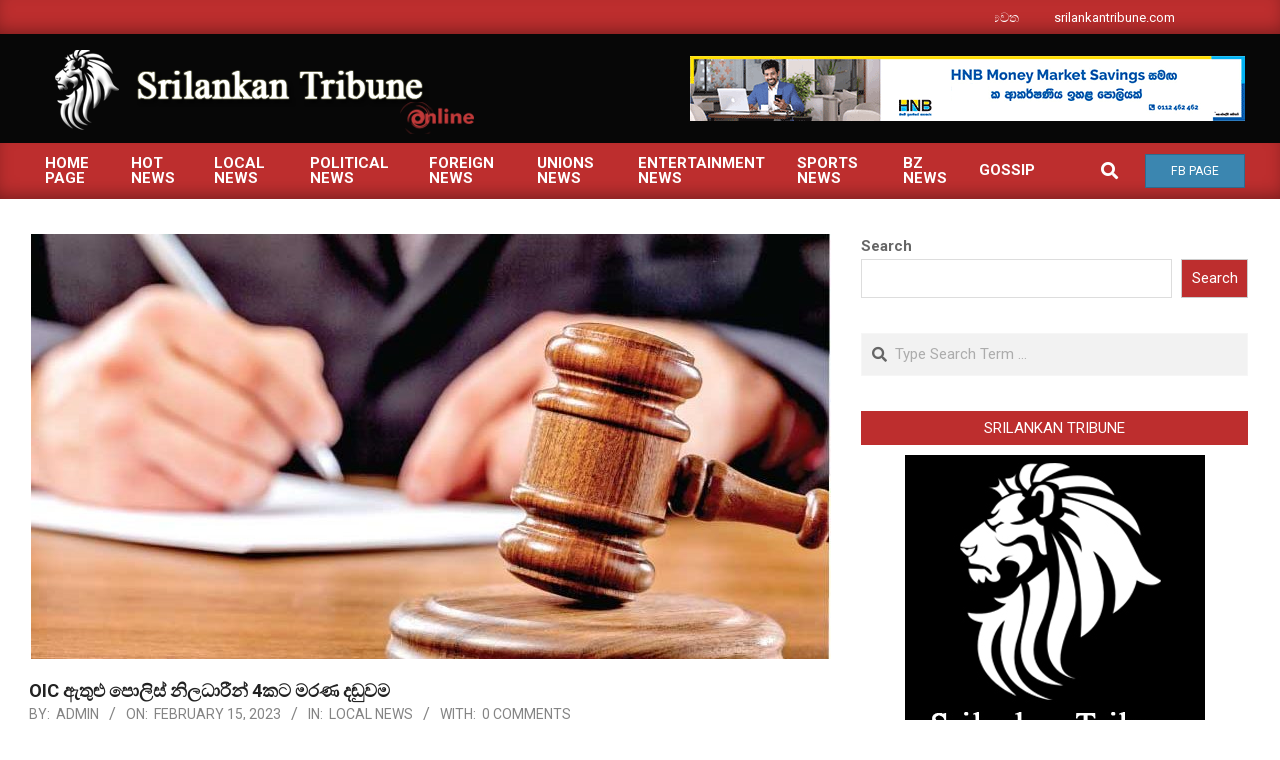

--- FILE ---
content_type: text/html; charset=UTF-8
request_url: https://www.srilankantribune.com/2023/02/15/death-sentence-for-4-police-officers-including-oic/
body_size: 15818
content:
<!DOCTYPE html>
<html lang="en-US" prefix="og: http://ogp.me/ns#">

<head>
<meta charset="UTF-8" />
<title>OIC ඇතුළු පොලිස් නිලධාරීන් 4කට මරණ දඬුවම &#8211; srilankantribune.com</title>
<meta name='robots' content='max-image-preview:large' />
<meta name="viewport" content="width=device-width, initial-scale=1" />
<meta name="generator" content="Magazine News Byte Premium 2.9.25" />
<!-- Tags generated by Easy Social Share Buttons for WordPress v8.5 - https://socialsharingplugin.com. You see this message only because you have debug mode ON -->
<meta property="og:locale" content="en_US" />
<meta property="og:type" content="article" />
<meta property="og:title" content="OIC ඇතුළු පොලිස් නිලධාරීන් 4කට මරණ දඬුවම" />
<meta property="og:description" content="වෙඩිතබා පුද්ගලයෙකු ඝාතනය කිරීමේ සිද්ධියකට වැරදිකරුවන් වූ පොලිස් නිලධාරීන් සිව්දෙනෙකුට අද (15) අධිකරණය විසින් මරණ දඬුවම ලබා දී තිබේ. 2005 වර්ෂයේදී තිස්සමහාරාම ප්‍රදේශයේ වැටලීමක් අතරතුරදී වෙඩි තබා පුද්ගලයෙකු ඝාතනය කිරීමේ චෝදනාවක් සම්බන්ධයෙන් පැවති නඩු විභාගයකින් අනතුරුව එම නිලධාරීන්ට මෙලෙස මරණ දඬුවම නියම කර ඇත. මෙලෙස මරණ දඬුවම නියම කර ඇත්තේ" />
<meta property="og:url" content="https://www.srilankantribune.com/2023/02/15/death-sentence-for-4-police-officers-including-oic/" />
<meta property="og:site_name" content="srilankantribune.com" />
<meta property="article:section" content="Local News" />
<meta property="article:published_time" content="2023-02-15T17:47:41+05:30" />
<meta property="article:modified_time" content="2023-02-15T17:48:06+05:30" />
<meta property="og:updated_time" content="2023-02-15T17:48:06+05:30" />
<meta property="og:image" content="https://www.srilankantribune.com/wp-content/uploads/2023/02/court-1.jpg" />
<meta property="og:image:secure_url" content="https://www.srilankantribune.com/wp-content/uploads/2023/02/court-1.jpg" />
<meta property="og:image:width" content="800" />
<meta property="og:image:height" content="450" />
<link rel='dns-prefetch' href='//fonts.googleapis.com' />
<link rel='dns-prefetch' href='//s.w.org' />
<link rel="alternate" type="application/rss+xml" title="srilankantribune.com &raquo; Feed" href="https://www.srilankantribune.com/feed/" />
<link rel="alternate" type="application/rss+xml" title="srilankantribune.com &raquo; Comments Feed" href="https://www.srilankantribune.com/comments/feed/" />
<link rel="alternate" type="application/rss+xml" title="srilankantribune.com &raquo; OIC ඇතුළු පොලිස් නිලධාරීන් 4කට මරණ දඬුවම Comments Feed" href="https://www.srilankantribune.com/2023/02/15/death-sentence-for-4-police-officers-including-oic/feed/" />
<link rel="pingback" href="https://www.srilankantribune.com/xmlrpc.php" />
<link rel="preload" href="https://www.srilankantribune.com/wp-content/themes/magazine-news-byte-premium/library/fonticons/webfonts/fa-solid-900.woff2" as="font" crossorigin="anonymous">
<link rel="preload" href="https://www.srilankantribune.com/wp-content/themes/magazine-news-byte-premium/library/fonticons/webfonts/fa-regular-400.woff2" as="font" crossorigin="anonymous">
<link rel="preload" href="https://www.srilankantribune.com/wp-content/themes/magazine-news-byte-premium/library/fonticons/webfonts/fa-brands-400.woff2" as="font" crossorigin="anonymous">
<script>
window._wpemojiSettings = {"baseUrl":"https:\/\/s.w.org\/images\/core\/emoji\/14.0.0\/72x72\/","ext":".png","svgUrl":"https:\/\/s.w.org\/images\/core\/emoji\/14.0.0\/svg\/","svgExt":".svg","source":{"concatemoji":"https:\/\/www.srilankantribune.com\/wp-includes\/js\/wp-emoji-release.min.js?ver=6.0.11"}};
/*! This file is auto-generated */
!function(e,a,t){var n,r,o,i=a.createElement("canvas"),p=i.getContext&&i.getContext("2d");function s(e,t){var a=String.fromCharCode,e=(p.clearRect(0,0,i.width,i.height),p.fillText(a.apply(this,e),0,0),i.toDataURL());return p.clearRect(0,0,i.width,i.height),p.fillText(a.apply(this,t),0,0),e===i.toDataURL()}function c(e){var t=a.createElement("script");t.src=e,t.defer=t.type="text/javascript",a.getElementsByTagName("head")[0].appendChild(t)}for(o=Array("flag","emoji"),t.supports={everything:!0,everythingExceptFlag:!0},r=0;r<o.length;r++)t.supports[o[r]]=function(e){if(!p||!p.fillText)return!1;switch(p.textBaseline="top",p.font="600 32px Arial",e){case"flag":return s([127987,65039,8205,9895,65039],[127987,65039,8203,9895,65039])?!1:!s([55356,56826,55356,56819],[55356,56826,8203,55356,56819])&&!s([55356,57332,56128,56423,56128,56418,56128,56421,56128,56430,56128,56423,56128,56447],[55356,57332,8203,56128,56423,8203,56128,56418,8203,56128,56421,8203,56128,56430,8203,56128,56423,8203,56128,56447]);case"emoji":return!s([129777,127995,8205,129778,127999],[129777,127995,8203,129778,127999])}return!1}(o[r]),t.supports.everything=t.supports.everything&&t.supports[o[r]],"flag"!==o[r]&&(t.supports.everythingExceptFlag=t.supports.everythingExceptFlag&&t.supports[o[r]]);t.supports.everythingExceptFlag=t.supports.everythingExceptFlag&&!t.supports.flag,t.DOMReady=!1,t.readyCallback=function(){t.DOMReady=!0},t.supports.everything||(n=function(){t.readyCallback()},a.addEventListener?(a.addEventListener("DOMContentLoaded",n,!1),e.addEventListener("load",n,!1)):(e.attachEvent("onload",n),a.attachEvent("onreadystatechange",function(){"complete"===a.readyState&&t.readyCallback()})),(e=t.source||{}).concatemoji?c(e.concatemoji):e.wpemoji&&e.twemoji&&(c(e.twemoji),c(e.wpemoji)))}(window,document,window._wpemojiSettings);
</script>
<style>
img.wp-smiley,
img.emoji {
	display: inline !important;
	border: none !important;
	box-shadow: none !important;
	height: 1em !important;
	width: 1em !important;
	margin: 0 0.07em !important;
	vertical-align: -0.1em !important;
	background: none !important;
	padding: 0 !important;
}
</style>
	<link rel='stylesheet' id='wp-block-library-css'  href='https://www.srilankantribune.com/wp-includes/css/dist/block-library/style.min.css?ver=6.0.11' media='all' />
<style id='wp-block-library-theme-inline-css'>
.wp-block-audio figcaption{color:#555;font-size:13px;text-align:center}.is-dark-theme .wp-block-audio figcaption{color:hsla(0,0%,100%,.65)}.wp-block-code{border:1px solid #ccc;border-radius:4px;font-family:Menlo,Consolas,monaco,monospace;padding:.8em 1em}.wp-block-embed figcaption{color:#555;font-size:13px;text-align:center}.is-dark-theme .wp-block-embed figcaption{color:hsla(0,0%,100%,.65)}.blocks-gallery-caption{color:#555;font-size:13px;text-align:center}.is-dark-theme .blocks-gallery-caption{color:hsla(0,0%,100%,.65)}.wp-block-image figcaption{color:#555;font-size:13px;text-align:center}.is-dark-theme .wp-block-image figcaption{color:hsla(0,0%,100%,.65)}.wp-block-pullquote{border-top:4px solid;border-bottom:4px solid;margin-bottom:1.75em;color:currentColor}.wp-block-pullquote__citation,.wp-block-pullquote cite,.wp-block-pullquote footer{color:currentColor;text-transform:uppercase;font-size:.8125em;font-style:normal}.wp-block-quote{border-left:.25em solid;margin:0 0 1.75em;padding-left:1em}.wp-block-quote cite,.wp-block-quote footer{color:currentColor;font-size:.8125em;position:relative;font-style:normal}.wp-block-quote.has-text-align-right{border-left:none;border-right:.25em solid;padding-left:0;padding-right:1em}.wp-block-quote.has-text-align-center{border:none;padding-left:0}.wp-block-quote.is-large,.wp-block-quote.is-style-large,.wp-block-quote.is-style-plain{border:none}.wp-block-search .wp-block-search__label{font-weight:700}:where(.wp-block-group.has-background){padding:1.25em 2.375em}.wp-block-separator.has-css-opacity{opacity:.4}.wp-block-separator{border:none;border-bottom:2px solid;margin-left:auto;margin-right:auto}.wp-block-separator.has-alpha-channel-opacity{opacity:1}.wp-block-separator:not(.is-style-wide):not(.is-style-dots){width:100px}.wp-block-separator.has-background:not(.is-style-dots){border-bottom:none;height:1px}.wp-block-separator.has-background:not(.is-style-wide):not(.is-style-dots){height:2px}.wp-block-table thead{border-bottom:3px solid}.wp-block-table tfoot{border-top:3px solid}.wp-block-table td,.wp-block-table th{padding:.5em;border:1px solid;word-break:normal}.wp-block-table figcaption{color:#555;font-size:13px;text-align:center}.is-dark-theme .wp-block-table figcaption{color:hsla(0,0%,100%,.65)}.wp-block-video figcaption{color:#555;font-size:13px;text-align:center}.is-dark-theme .wp-block-video figcaption{color:hsla(0,0%,100%,.65)}.wp-block-template-part.has-background{padding:1.25em 2.375em;margin-top:0;margin-bottom:0}
</style>
<style id='global-styles-inline-css'>
body{--wp--preset--color--black: #000000;--wp--preset--color--cyan-bluish-gray: #abb8c3;--wp--preset--color--white: #ffffff;--wp--preset--color--pale-pink: #f78da7;--wp--preset--color--vivid-red: #cf2e2e;--wp--preset--color--luminous-vivid-orange: #ff6900;--wp--preset--color--luminous-vivid-amber: #fcb900;--wp--preset--color--light-green-cyan: #7bdcb5;--wp--preset--color--vivid-green-cyan: #00d084;--wp--preset--color--pale-cyan-blue: #8ed1fc;--wp--preset--color--vivid-cyan-blue: #0693e3;--wp--preset--color--vivid-purple: #9b51e0;--wp--preset--color--accent: #bd2e2e;--wp--preset--color--accent-font: #ffffff;--wp--preset--gradient--vivid-cyan-blue-to-vivid-purple: linear-gradient(135deg,rgba(6,147,227,1) 0%,rgb(155,81,224) 100%);--wp--preset--gradient--light-green-cyan-to-vivid-green-cyan: linear-gradient(135deg,rgb(122,220,180) 0%,rgb(0,208,130) 100%);--wp--preset--gradient--luminous-vivid-amber-to-luminous-vivid-orange: linear-gradient(135deg,rgba(252,185,0,1) 0%,rgba(255,105,0,1) 100%);--wp--preset--gradient--luminous-vivid-orange-to-vivid-red: linear-gradient(135deg,rgba(255,105,0,1) 0%,rgb(207,46,46) 100%);--wp--preset--gradient--very-light-gray-to-cyan-bluish-gray: linear-gradient(135deg,rgb(238,238,238) 0%,rgb(169,184,195) 100%);--wp--preset--gradient--cool-to-warm-spectrum: linear-gradient(135deg,rgb(74,234,220) 0%,rgb(151,120,209) 20%,rgb(207,42,186) 40%,rgb(238,44,130) 60%,rgb(251,105,98) 80%,rgb(254,248,76) 100%);--wp--preset--gradient--blush-light-purple: linear-gradient(135deg,rgb(255,206,236) 0%,rgb(152,150,240) 100%);--wp--preset--gradient--blush-bordeaux: linear-gradient(135deg,rgb(254,205,165) 0%,rgb(254,45,45) 50%,rgb(107,0,62) 100%);--wp--preset--gradient--luminous-dusk: linear-gradient(135deg,rgb(255,203,112) 0%,rgb(199,81,192) 50%,rgb(65,88,208) 100%);--wp--preset--gradient--pale-ocean: linear-gradient(135deg,rgb(255,245,203) 0%,rgb(182,227,212) 50%,rgb(51,167,181) 100%);--wp--preset--gradient--electric-grass: linear-gradient(135deg,rgb(202,248,128) 0%,rgb(113,206,126) 100%);--wp--preset--gradient--midnight: linear-gradient(135deg,rgb(2,3,129) 0%,rgb(40,116,252) 100%);--wp--preset--duotone--dark-grayscale: url('#wp-duotone-dark-grayscale');--wp--preset--duotone--grayscale: url('#wp-duotone-grayscale');--wp--preset--duotone--purple-yellow: url('#wp-duotone-purple-yellow');--wp--preset--duotone--blue-red: url('#wp-duotone-blue-red');--wp--preset--duotone--midnight: url('#wp-duotone-midnight');--wp--preset--duotone--magenta-yellow: url('#wp-duotone-magenta-yellow');--wp--preset--duotone--purple-green: url('#wp-duotone-purple-green');--wp--preset--duotone--blue-orange: url('#wp-duotone-blue-orange');--wp--preset--font-size--small: 13px;--wp--preset--font-size--medium: 20px;--wp--preset--font-size--large: 36px;--wp--preset--font-size--x-large: 42px;}.has-black-color{color: var(--wp--preset--color--black) !important;}.has-cyan-bluish-gray-color{color: var(--wp--preset--color--cyan-bluish-gray) !important;}.has-white-color{color: var(--wp--preset--color--white) !important;}.has-pale-pink-color{color: var(--wp--preset--color--pale-pink) !important;}.has-vivid-red-color{color: var(--wp--preset--color--vivid-red) !important;}.has-luminous-vivid-orange-color{color: var(--wp--preset--color--luminous-vivid-orange) !important;}.has-luminous-vivid-amber-color{color: var(--wp--preset--color--luminous-vivid-amber) !important;}.has-light-green-cyan-color{color: var(--wp--preset--color--light-green-cyan) !important;}.has-vivid-green-cyan-color{color: var(--wp--preset--color--vivid-green-cyan) !important;}.has-pale-cyan-blue-color{color: var(--wp--preset--color--pale-cyan-blue) !important;}.has-vivid-cyan-blue-color{color: var(--wp--preset--color--vivid-cyan-blue) !important;}.has-vivid-purple-color{color: var(--wp--preset--color--vivid-purple) !important;}.has-black-background-color{background-color: var(--wp--preset--color--black) !important;}.has-cyan-bluish-gray-background-color{background-color: var(--wp--preset--color--cyan-bluish-gray) !important;}.has-white-background-color{background-color: var(--wp--preset--color--white) !important;}.has-pale-pink-background-color{background-color: var(--wp--preset--color--pale-pink) !important;}.has-vivid-red-background-color{background-color: var(--wp--preset--color--vivid-red) !important;}.has-luminous-vivid-orange-background-color{background-color: var(--wp--preset--color--luminous-vivid-orange) !important;}.has-luminous-vivid-amber-background-color{background-color: var(--wp--preset--color--luminous-vivid-amber) !important;}.has-light-green-cyan-background-color{background-color: var(--wp--preset--color--light-green-cyan) !important;}.has-vivid-green-cyan-background-color{background-color: var(--wp--preset--color--vivid-green-cyan) !important;}.has-pale-cyan-blue-background-color{background-color: var(--wp--preset--color--pale-cyan-blue) !important;}.has-vivid-cyan-blue-background-color{background-color: var(--wp--preset--color--vivid-cyan-blue) !important;}.has-vivid-purple-background-color{background-color: var(--wp--preset--color--vivid-purple) !important;}.has-black-border-color{border-color: var(--wp--preset--color--black) !important;}.has-cyan-bluish-gray-border-color{border-color: var(--wp--preset--color--cyan-bluish-gray) !important;}.has-white-border-color{border-color: var(--wp--preset--color--white) !important;}.has-pale-pink-border-color{border-color: var(--wp--preset--color--pale-pink) !important;}.has-vivid-red-border-color{border-color: var(--wp--preset--color--vivid-red) !important;}.has-luminous-vivid-orange-border-color{border-color: var(--wp--preset--color--luminous-vivid-orange) !important;}.has-luminous-vivid-amber-border-color{border-color: var(--wp--preset--color--luminous-vivid-amber) !important;}.has-light-green-cyan-border-color{border-color: var(--wp--preset--color--light-green-cyan) !important;}.has-vivid-green-cyan-border-color{border-color: var(--wp--preset--color--vivid-green-cyan) !important;}.has-pale-cyan-blue-border-color{border-color: var(--wp--preset--color--pale-cyan-blue) !important;}.has-vivid-cyan-blue-border-color{border-color: var(--wp--preset--color--vivid-cyan-blue) !important;}.has-vivid-purple-border-color{border-color: var(--wp--preset--color--vivid-purple) !important;}.has-vivid-cyan-blue-to-vivid-purple-gradient-background{background: var(--wp--preset--gradient--vivid-cyan-blue-to-vivid-purple) !important;}.has-light-green-cyan-to-vivid-green-cyan-gradient-background{background: var(--wp--preset--gradient--light-green-cyan-to-vivid-green-cyan) !important;}.has-luminous-vivid-amber-to-luminous-vivid-orange-gradient-background{background: var(--wp--preset--gradient--luminous-vivid-amber-to-luminous-vivid-orange) !important;}.has-luminous-vivid-orange-to-vivid-red-gradient-background{background: var(--wp--preset--gradient--luminous-vivid-orange-to-vivid-red) !important;}.has-very-light-gray-to-cyan-bluish-gray-gradient-background{background: var(--wp--preset--gradient--very-light-gray-to-cyan-bluish-gray) !important;}.has-cool-to-warm-spectrum-gradient-background{background: var(--wp--preset--gradient--cool-to-warm-spectrum) !important;}.has-blush-light-purple-gradient-background{background: var(--wp--preset--gradient--blush-light-purple) !important;}.has-blush-bordeaux-gradient-background{background: var(--wp--preset--gradient--blush-bordeaux) !important;}.has-luminous-dusk-gradient-background{background: var(--wp--preset--gradient--luminous-dusk) !important;}.has-pale-ocean-gradient-background{background: var(--wp--preset--gradient--pale-ocean) !important;}.has-electric-grass-gradient-background{background: var(--wp--preset--gradient--electric-grass) !important;}.has-midnight-gradient-background{background: var(--wp--preset--gradient--midnight) !important;}.has-small-font-size{font-size: var(--wp--preset--font-size--small) !important;}.has-medium-font-size{font-size: var(--wp--preset--font-size--medium) !important;}.has-large-font-size{font-size: var(--wp--preset--font-size--large) !important;}.has-x-large-font-size{font-size: var(--wp--preset--font-size--x-large) !important;}
</style>
<link rel='stylesheet' id='lightSlider-css'  href='https://www.srilankantribune.com/wp-content/plugins/hootkit/assets/lightSlider.min.css?ver=1.1.2' media='' />
<link rel='stylesheet' id='font-awesome-css'  href='https://www.srilankantribune.com/wp-content/themes/magazine-news-byte-premium/library/fonticons/font-awesome.css?ver=5.15.4' media='all' />
<link rel='stylesheet' id='magnb-googlefont-css'  href='//fonts.googleapis.com/css2?family=Lora:ital,wght@0,300;0,400;0,500;0,600;0,700;0,800;1,400;1,700&#038;family=Roboto:ital,wght@0,300;0,400;0,500;0,600;0,700;0,800;1,400;1,700' media='all' />
<link rel='stylesheet' id='lightGallery-css'  href='https://www.srilankantribune.com/wp-content/themes/magazine-news-byte-premium/premium/css/lightGallery.css?ver=1.1.4' media='all' />
<link rel='stylesheet' id='subscribe-forms-css-css'  href='https://www.srilankantribune.com/wp-content/plugins/easy-social-share-buttons3/assets/modules/subscribe-forms.min.css?ver=8.5' media='all' />
<link rel='stylesheet' id='easy-social-share-buttons-css'  href='https://www.srilankantribune.com/wp-content/plugins/easy-social-share-buttons3/assets/css/easy-social-share-buttons.min.css?ver=8.5' media='all' />
<link rel='stylesheet' id='hoot-style-css'  href='https://www.srilankantribune.com/wp-content/themes/magazine-news-byte-premium/style.css?ver=2.9.25' media='all' />
<link rel='stylesheet' id='magnb-hootkit-css'  href='https://www.srilankantribune.com/wp-content/themes/magazine-news-byte-premium/hootkit/hootkit.css?ver=2.9.25' media='all' />
<link rel='stylesheet' id='hoot-wpblocks-css'  href='https://www.srilankantribune.com/wp-content/themes/magazine-news-byte-premium/include/blocks/wpblocks.css?ver=2.9.25' media='all' />
<style id='hoot-wpblocks-inline-css'>
.hgrid {  max-width: 1440px; }  a {  color: #bd2e2e; }  a:hover {  color: #8e2222; }  .accent-typo {  background: #bd2e2e;  color: #ffffff; }  .invert-typo {  color: #ffffff;  background: #666666; }  .enforce-typo {  background: #ffffff;  color: #666666; }  body.wordpress input[type="submit"], body.wordpress #submit, body.wordpress .button {  border-color: #bd2e2e;  background: #bd2e2e;  color: #ffffff; }  body.wordpress input[type="submit"]:hover, body.wordpress #submit:hover, body.wordpress .button:hover, body.wordpress input[type="submit"]:focus, body.wordpress #submit:focus, body.wordpress .button:focus {  color: #bd2e2e;  background: #ffffff; }  #main.main,#header-supplementary {  background: #ffffff; }  #topbar {  background: #bd2e2e;  color: #ffffff; }  #topbar.js-search .searchform.expand .searchtext {  background: #bd2e2e; }  #topbar.js-search .searchform.expand .searchtext,#topbar .js-search-placeholder {  color: #ffffff; }  #site-logo.logo-border {  border-color: #bd2e2e; }  .header-aside-search.js-search .searchform i.fa-search {  color: #bd2e2e; }  .site-logo-with-icon #site-title i {  font-size: 50px; }  .site-logo-mixed-image img {  max-width: 200px; }  .site-title-line em {  color: #bd2e2e; }  .site-title-line mark {  background: #bd2e2e;  color: #ffffff; }  .menu-items li.current-menu-item:not(.nohighlight), .menu-items li.current-menu-ancestor, .menu-items li:hover {  background: #ffffff; }  .menu-items li.current-menu-item:not(.nohighlight) > a, .menu-items li.current-menu-ancestor > a, .menu-items li:hover > a {  color: #bd2e2e; }  .more-link, .more-link a {  color: #bd2e2e; }  .more-link:hover, .more-link:hover a {  color: #8e2222; }  .frontpage-area_h *, .frontpage-area_h .more-link, .frontpage-area_h .more-link a {  color: #ffffff; }  .sidebar .widget-title,.sub-footer .widget-title, .footer .widget-title {  background: #bd2e2e;  color: #ffffff; }  .main-content-grid,.widget,.frontpage-area {  margin-top: 35px; }  .widget,.frontpage-area {  margin-bottom: 35px; }  .frontpage-area.module-bg-highlight, .frontpage-area.module-bg-color, .frontpage-area.module-bg-image {  padding: 35px 0; }  .footer .widget {  margin: 20px 0; }  .js-search .searchform.expand .searchtext {  background: #ffffff; }  #infinite-handle span,.lrm-form a.button, .lrm-form button, .lrm-form button[type=submit], .lrm-form #buddypress input[type=submit], .lrm-form input[type=submit],.widget_newsletterwidget input.tnp-submit[type=submit], .widget_newsletterwidgetminimal input.tnp-submit[type=submit],.widget_breadcrumb_navxt .breadcrumbs > .hoot-bcn-pretext {  background: #bd2e2e;  color: #ffffff; }  .woocommerce nav.woocommerce-pagination ul li a:focus, .woocommerce nav.woocommerce-pagination ul li a:hover {  color: #8e2222; }  .woocommerce div.product .woocommerce-tabs ul.tabs li:hover,.woocommerce div.product .woocommerce-tabs ul.tabs li.active {  background: #bd2e2e; }  .woocommerce div.product .woocommerce-tabs ul.tabs li:hover a, .woocommerce div.product .woocommerce-tabs ul.tabs li:hover a:hover,.woocommerce div.product .woocommerce-tabs ul.tabs li.active a {  color: #ffffff; }  .woocommerce #respond input#submit.alt, .woocommerce a.button.alt, .woocommerce button.button.alt, .woocommerce input.button.alt {  border-color: #bd2e2e;  background: #bd2e2e;  color: #ffffff; }  .woocommerce #respond input#submit.alt:hover, .woocommerce a.button.alt:hover, .woocommerce button.button.alt:hover, .woocommerce input.button.alt:hover {  background: #ffffff;  color: #bd2e2e; }  .widget_newsletterwidget input.tnp-submit[type=submit]:hover, .widget_newsletterwidgetminimal input.tnp-submit[type=submit]:hover {  background: #8e2222;  color: #ffffff; }  .widget_breadcrumb_navxt .breadcrumbs > .hoot-bcn-pretext:after {  border-left-color: #bd2e2e; }  body {  color: #666666;  font-size: 15px;  font-family: "Roboto", sans-serif;  background-color: #ffffff; }  h1, h2, h3, h4, h5, h6, .title {  color: #222222;  font-size: 20px;  font-family: "Roboto", sans-serif;  font-weight: bold;  font-style: normal;  text-transform: none; }  h1 {  color: #222222;  font-size: 28px;  font-weight: bold;  font-style: normal;  text-transform: none; }  h2 {  color: #222222;  font-size: 24px;  font-weight: bold;  font-style: normal;  text-transform: none; }  h4 {  color: #222222;  font-size: 18px;  font-weight: bold;  font-style: normal;  text-transform: none; }  h5 {  color: #222222;  font-size: 17px;  font-weight: bold;  font-style: normal;  text-transform: none; }  h6 {  color: #222222;  font-size: 16px;  font-weight: bold;  font-style: normal;  text-transform: none; }  .titlefont {  font-family: "Roboto", sans-serif; }  blockquote {  color: #9f9f9f;  font-size: 16px; }  .enforce-body-font {  font-family: "Roboto", sans-serif; }  #header,#header-primary .js-search .searchform.expand .searchtext {  background-color: #070707; }  #header-primary .js-search .searchform.expand .searchtext,#header-primary .js-search-placeholder {  color: #ffffff; }  #site-title,#site-logo.accent-typo #site-title {  color: #000000;  font-size: 35px;  font-family: "Lora", serif;  text-transform: uppercase;  font-weight: bold;  font-style: normal; }  #site-description,#site-logo.accent-typo #site-description {  opacity: 1;  color: #444444;  font-size: 14px;  font-family: "Roboto", sans-serif;  text-transform: uppercase;  font-style: normal;  font-weight: normal; }  .site-title-body-font {  font-family: "Roboto", sans-serif; }  .site-title-heading-font {  font-family: "Roboto", sans-serif; }  #header-aside.header-aside-menu,#header-supplementary {  background: #bd2e2e; }  #header-supplementary,#header-aside.header-aside-menu {  background: #bd2e2e;  color: #ffffff; }  #header-supplementary h1, #header-supplementary h2, #header-supplementary h3, #header-supplementary h4, #header-supplementary h5, #header-supplementary h6, #header-supplementary .title,#header-aside.header-aside-menu h1, #header-aside.header-aside-menu h2, #header-aside.header-aside-menu h3, #header-aside.header-aside-menu h4, #header-aside.header-aside-menu h5, #header-aside.header-aside-menu h6, #header-aside.header-aside-menu .title {  color: inherit;  margin: 0px; }  #header-supplementary .js-search .searchform.expand .searchtext,#header-aside.header-aside-menu .js-search .searchform.expand .searchtext {  background: #bd2e2e; }  #header-supplementary .js-search .searchform.expand .searchtext, #header-supplementary .js-search .searchform.expand .js-search-placeholder, .header-supplementary a, .header-supplementary a:hover,#header-aside.header-aside-menu .js-search .searchform.expand .searchtext, #header-aside.header-aside-menu .js-search .searchform.expand .js-search-placeholder, .header-aside-menu a, .header-aside-menu a:hover {  color: inherit; }  .menu-side-box.js-search .searchform.expand .searchtext {  background: #bd2e2e; }  .menu-side-box.js-search .searchform.expand .searchtext,.menu-side-box .js-search-placeholder {  color: #ffffff; }  .menu-items > li > a,.menu-toggle,.menu-side-box {  color: #ffffff;  font-size: 15px;  font-family: "Roboto", sans-serif;  text-transform: uppercase;  font-weight: bold;  font-style: normal; }  .site-header .hoot-megamenu-icon {  color: #ffffff; }  .menu-items ul a,.mobilemenu-fixed .menu-toggle,.mobilemenu-fixed .menu-toggle:hover {  color: #000000;  font-size: 14px;  font-style: normal;  text-transform: none;  font-weight: normal; }  .menu-items ul {  background: #ffffff; }  #below-header {  color: #ffffff;  background: #2a2a2a; }  #below-header.js-search .searchform.expand .searchtext {  background: #2a2a2a; }  .main > .loop-meta-wrap.pageheader-bg-stretch, .main > .loop-meta-wrap.pageheader-bg-both,.content .loop-meta-wrap.pageheader-bg-incontent, .content .loop-meta-wrap.pageheader-bg-both {  background: #f5f5f5; }  .loop-title {  color: #222222;  font-size: 20px;  font-family: "Roboto", sans-serif;  font-weight: bold;  font-style: normal;  text-transform: none; }  .content .loop-title {  color: #222222;  font-size: 18px;  font-weight: bold;  font-style: normal;  text-transform: none; }  .entry-the-content {  font-size: 15px;  line-height: inherit; }  #comments-number {  color: #9f9f9f; }  .comment-by-author,.comment-meta-block, .comment-edit-link {  color: #9f9f9f; }  .entry-grid-content .entry-title {  color: #222222;  font-size: 18px;  font-weight: bold;  font-style: normal;  text-transform: none; }  .archive-big .entry-grid-content .entry-title,.mixedunit-big .entry-grid-content .entry-title {  font-size: 24px; }  .archive-mosaic .entry-title {  color: #222222;  font-size: 17px;  font-weight: bold;  font-style: normal;  text-transform: none; }  .main-content-grid .sidebar {  color: #666666;  font-size: 15px;  font-style: normal;  text-transform: none;  font-weight: normal; }  .main-content-grid .sidebar .widget-title {  font-size: 15px;  font-family: "Roboto", sans-serif;  text-transform: uppercase;  font-style: normal;  font-weight: normal; }  .js-search .searchform.expand .searchtext,.js-search-placeholder {  color: #666666; }  .woocommerce-tabs h1, .woocommerce-tabs h2, .woocommerce-tabs h3, .woocommerce-tabs h4, .woocommerce-tabs h5, .woocommerce-tabs h6,.single-product .upsells.products > h2, .single-product .related.products > h2, .singular-page.woocommerce-cart .cross-sells > h2, .singular-page.woocommerce-cart .cart_totals > h2 {  color: #222222;  font-size: 18px;  font-weight: bold;  font-style: normal;  text-transform: none; }  .sub-footer,.footer {  background-color: #2a2a2a;  color: #ffffff;  font-size: 15px;  font-style: normal;  text-transform: none;  font-weight: normal; }  .sub-footer .widget-title, .footer .widget-title {  font-size: 15px;  font-family: "Roboto", sans-serif;  text-transform: uppercase;  font-style: normal;  font-weight: normal; }  .post-footer {  background: #2a2a2a;  color: #bfbfbf; }  .flycart-toggle, .flycart-panel {  background: #ffffff;  color: #666666; }  .lSSlideOuter ul.lSPager.lSpg > li:hover a, .lSSlideOuter ul.lSPager.lSpg > li.active a {  background-color: #bd2e2e; }  .lSSlideOuter ul.lSPager.lSpg > li a {  border-color: #bd2e2e; }  .widget .viewall a {  background: #ffffff; }  .widget .viewall a:hover {  background: #ffffff;  color: #bd2e2e; }  .widget .view-all a:hover {  color: #bd2e2e; }  .sidebar .view-all-top.view-all-withtitle a, .sub-footer .view-all-top.view-all-withtitle a, .footer .view-all-top.view-all-withtitle a, .sidebar .view-all-top.view-all-withtitle a:hover, .sub-footer .view-all-top.view-all-withtitle a:hover, .footer .view-all-top.view-all-withtitle a:hover {  color: #ffffff; }  .bottomborder-line:after,.bottomborder-shadow:after {  margin-top: 35px; }  .topborder-line:before,.topborder-shadow:before {  margin-bottom: 35px; }  .cta-subtitle {  color: #bd2e2e; }  .content-block-icon i {  color: #bd2e2e; }  .icon-style-circle,.icon-style-square {  border-color: #bd2e2e; }  .content-block-style3 .content-block-icon {  background: #ffffff; }  .hootkitslide-caption h1, .hootkitslide-caption h2, .hootkitslide-caption h3, .hootkitslide-caption h4, .hootkitslide-caption h5, .hootkitslide-caption h6 {  font-size: 20px; }  .hootkitcarousel-content h1, .hootkitcarousel-content h2, .hootkitcarousel-content h3, .hootkitcarousel-content h4, .hootkitcarousel-content h5, .hootkitcarousel-content h6 {  font-size: 17px; }  .widget .view-all a,.widget .viewall a {  color: #9f9f9f; }  .content-block-title,.hk-listunit-title,.verticalcarousel-title {  color: #222222;  font-size: 17px;  font-weight: bold;  font-style: normal;  text-transform: none; }  .vcard-content h4, .vcard-content h1, .vcard-content h2, .vcard-content h3, .vcard-content h5, .vcard-content h6 {  font-size: 16px; }  .number-block-content h4, .number-block-content h1, .number-block-content h2, .number-block-content h3, .number-block-content h5, .number-block-content h6 {  font-size: 16px; }  .notice-widget.preset-accent {  background: #bd2e2e;  color: #ffffff; }  .wordpress .button-widget.preset-accent {  border-color: #bd2e2e;  background: #bd2e2e;  color: #ffffff; }  .wordpress .button-widget.preset-accent:hover {  background: #ffffff;  color: #bd2e2e; }  .current-tabhead {  border-bottom-color: #ffffff; }  :root .has-accent-color,.is-style-outline>.wp-block-button__link:not(.has-text-color), .wp-block-button__link.is-style-outline:not(.has-text-color) {  color: #bd2e2e; }  :root .has-accent-background-color,.wp-block-button__link,.wp-block-button__link:hover,.wp-block-search__button,.wp-block-search__button:hover, .wp-block-file__button,.wp-block-file__button:hover {  background: #bd2e2e; }  :root .has-accent-font-color,.wp-block-button__link,.wp-block-button__link:hover,.wp-block-search__button,.wp-block-search__button:hover, .wp-block-file__button,.wp-block-file__button:hover {  color: #ffffff; }  :root .has-accent-font-background-color {  background: #ffffff; }  @media only screen and (max-width: 969px){ .sidebar {  margin-top: 35px; }  .frontpage-widgetarea > div.hgrid > [class*="hgrid-span-"] {  margin-bottom: 35px; }  .menu-items > li > a {  color: #000000;  font-size: 14px;  font-style: normal;  text-transform: none;  font-weight: normal; }  .mobilemenu-fixed .menu-toggle, .mobilemenu-fixed .menu-items,.menu-items {  background: #ffffff; }  } @media only screen and (min-width: 970px){ .site-boxed #header.stuck {  width: 1440px; }  .slider-style2 .lSAction > a {  border-color: #bd2e2e;  background: #bd2e2e;  color: #ffffff; }  .slider-style2 .lSAction > a:hover {  background: #ffffff;  color: #bd2e2e; }  }
</style>
<script src='https://www.srilankantribune.com/wp-includes/js/jquery/jquery.min.js?ver=3.6.0' id='jquery-core-js'></script>
<script src='https://www.srilankantribune.com/wp-includes/js/jquery/jquery-migrate.min.js?ver=3.3.2' id='jquery-migrate-js'></script>
<link rel="https://api.w.org/" href="https://www.srilankantribune.com/wp-json/" /><link rel="alternate" type="application/json" href="https://www.srilankantribune.com/wp-json/wp/v2/posts/19397" /><link rel="EditURI" type="application/rsd+xml" title="RSD" href="https://www.srilankantribune.com/xmlrpc.php?rsd" />
<link rel="wlwmanifest" type="application/wlwmanifest+xml" href="https://www.srilankantribune.com/wp-includes/wlwmanifest.xml" /> 
<meta name="generator" content="WordPress 6.0.11" />
<link rel="canonical" href="https://www.srilankantribune.com/2023/02/15/death-sentence-for-4-police-officers-including-oic/" />
<link rel='shortlink' href='https://www.srilankantribune.com/?p=19397' />
<link rel="alternate" type="application/json+oembed" href="https://www.srilankantribune.com/wp-json/oembed/1.0/embed?url=https%3A%2F%2Fwww.srilankantribune.com%2F2023%2F02%2F15%2Fdeath-sentence-for-4-police-officers-including-oic%2F" />
<link rel="alternate" type="text/xml+oembed" href="https://www.srilankantribune.com/wp-json/oembed/1.0/embed?url=https%3A%2F%2Fwww.srilankantribune.com%2F2023%2F02%2F15%2Fdeath-sentence-for-4-police-officers-including-oic%2F&#038;format=xml" />
<link rel="icon" href="https://www.srilankantribune.com/wp-content/uploads/2022/06/cropped-footer-Logo-32x32.jpg" sizes="32x32" />
<link rel="icon" href="https://www.srilankantribune.com/wp-content/uploads/2022/06/cropped-footer-Logo-192x192.jpg" sizes="192x192" />
<link rel="apple-touch-icon" href="https://www.srilankantribune.com/wp-content/uploads/2022/06/cropped-footer-Logo-180x180.jpg" />
<meta name="msapplication-TileImage" content="https://www.srilankantribune.com/wp-content/uploads/2022/06/cropped-footer-Logo-270x270.jpg" />
</head>

<body data-rsssl=1 class="post-template-default single single-post postid-19397 single-format-standard wp-custom-logo newsbyte wordpress ltr en en-us parent-theme multisite blog-1 logged-out singular singular-post singular-post-19397 essb-85" dir="ltr" itemscope="itemscope" itemtype="https://schema.org/Blog">

	<svg xmlns="http://www.w3.org/2000/svg" viewBox="0 0 0 0" width="0" height="0" focusable="false" role="none" style="visibility: hidden; position: absolute; left: -9999px; overflow: hidden;" ><defs><filter id="wp-duotone-dark-grayscale"><feColorMatrix color-interpolation-filters="sRGB" type="matrix" values=" .299 .587 .114 0 0 .299 .587 .114 0 0 .299 .587 .114 0 0 .299 .587 .114 0 0 " /><feComponentTransfer color-interpolation-filters="sRGB" ><feFuncR type="table" tableValues="0 0.49803921568627" /><feFuncG type="table" tableValues="0 0.49803921568627" /><feFuncB type="table" tableValues="0 0.49803921568627" /><feFuncA type="table" tableValues="1 1" /></feComponentTransfer><feComposite in2="SourceGraphic" operator="in" /></filter></defs></svg><svg xmlns="http://www.w3.org/2000/svg" viewBox="0 0 0 0" width="0" height="0" focusable="false" role="none" style="visibility: hidden; position: absolute; left: -9999px; overflow: hidden;" ><defs><filter id="wp-duotone-grayscale"><feColorMatrix color-interpolation-filters="sRGB" type="matrix" values=" .299 .587 .114 0 0 .299 .587 .114 0 0 .299 .587 .114 0 0 .299 .587 .114 0 0 " /><feComponentTransfer color-interpolation-filters="sRGB" ><feFuncR type="table" tableValues="0 1" /><feFuncG type="table" tableValues="0 1" /><feFuncB type="table" tableValues="0 1" /><feFuncA type="table" tableValues="1 1" /></feComponentTransfer><feComposite in2="SourceGraphic" operator="in" /></filter></defs></svg><svg xmlns="http://www.w3.org/2000/svg" viewBox="0 0 0 0" width="0" height="0" focusable="false" role="none" style="visibility: hidden; position: absolute; left: -9999px; overflow: hidden;" ><defs><filter id="wp-duotone-purple-yellow"><feColorMatrix color-interpolation-filters="sRGB" type="matrix" values=" .299 .587 .114 0 0 .299 .587 .114 0 0 .299 .587 .114 0 0 .299 .587 .114 0 0 " /><feComponentTransfer color-interpolation-filters="sRGB" ><feFuncR type="table" tableValues="0.54901960784314 0.98823529411765" /><feFuncG type="table" tableValues="0 1" /><feFuncB type="table" tableValues="0.71764705882353 0.25490196078431" /><feFuncA type="table" tableValues="1 1" /></feComponentTransfer><feComposite in2="SourceGraphic" operator="in" /></filter></defs></svg><svg xmlns="http://www.w3.org/2000/svg" viewBox="0 0 0 0" width="0" height="0" focusable="false" role="none" style="visibility: hidden; position: absolute; left: -9999px; overflow: hidden;" ><defs><filter id="wp-duotone-blue-red"><feColorMatrix color-interpolation-filters="sRGB" type="matrix" values=" .299 .587 .114 0 0 .299 .587 .114 0 0 .299 .587 .114 0 0 .299 .587 .114 0 0 " /><feComponentTransfer color-interpolation-filters="sRGB" ><feFuncR type="table" tableValues="0 1" /><feFuncG type="table" tableValues="0 0.27843137254902" /><feFuncB type="table" tableValues="0.5921568627451 0.27843137254902" /><feFuncA type="table" tableValues="1 1" /></feComponentTransfer><feComposite in2="SourceGraphic" operator="in" /></filter></defs></svg><svg xmlns="http://www.w3.org/2000/svg" viewBox="0 0 0 0" width="0" height="0" focusable="false" role="none" style="visibility: hidden; position: absolute; left: -9999px; overflow: hidden;" ><defs><filter id="wp-duotone-midnight"><feColorMatrix color-interpolation-filters="sRGB" type="matrix" values=" .299 .587 .114 0 0 .299 .587 .114 0 0 .299 .587 .114 0 0 .299 .587 .114 0 0 " /><feComponentTransfer color-interpolation-filters="sRGB" ><feFuncR type="table" tableValues="0 0" /><feFuncG type="table" tableValues="0 0.64705882352941" /><feFuncB type="table" tableValues="0 1" /><feFuncA type="table" tableValues="1 1" /></feComponentTransfer><feComposite in2="SourceGraphic" operator="in" /></filter></defs></svg><svg xmlns="http://www.w3.org/2000/svg" viewBox="0 0 0 0" width="0" height="0" focusable="false" role="none" style="visibility: hidden; position: absolute; left: -9999px; overflow: hidden;" ><defs><filter id="wp-duotone-magenta-yellow"><feColorMatrix color-interpolation-filters="sRGB" type="matrix" values=" .299 .587 .114 0 0 .299 .587 .114 0 0 .299 .587 .114 0 0 .299 .587 .114 0 0 " /><feComponentTransfer color-interpolation-filters="sRGB" ><feFuncR type="table" tableValues="0.78039215686275 1" /><feFuncG type="table" tableValues="0 0.94901960784314" /><feFuncB type="table" tableValues="0.35294117647059 0.47058823529412" /><feFuncA type="table" tableValues="1 1" /></feComponentTransfer><feComposite in2="SourceGraphic" operator="in" /></filter></defs></svg><svg xmlns="http://www.w3.org/2000/svg" viewBox="0 0 0 0" width="0" height="0" focusable="false" role="none" style="visibility: hidden; position: absolute; left: -9999px; overflow: hidden;" ><defs><filter id="wp-duotone-purple-green"><feColorMatrix color-interpolation-filters="sRGB" type="matrix" values=" .299 .587 .114 0 0 .299 .587 .114 0 0 .299 .587 .114 0 0 .299 .587 .114 0 0 " /><feComponentTransfer color-interpolation-filters="sRGB" ><feFuncR type="table" tableValues="0.65098039215686 0.40392156862745" /><feFuncG type="table" tableValues="0 1" /><feFuncB type="table" tableValues="0.44705882352941 0.4" /><feFuncA type="table" tableValues="1 1" /></feComponentTransfer><feComposite in2="SourceGraphic" operator="in" /></filter></defs></svg><svg xmlns="http://www.w3.org/2000/svg" viewBox="0 0 0 0" width="0" height="0" focusable="false" role="none" style="visibility: hidden; position: absolute; left: -9999px; overflow: hidden;" ><defs><filter id="wp-duotone-blue-orange"><feColorMatrix color-interpolation-filters="sRGB" type="matrix" values=" .299 .587 .114 0 0 .299 .587 .114 0 0 .299 .587 .114 0 0 .299 .587 .114 0 0 " /><feComponentTransfer color-interpolation-filters="sRGB" ><feFuncR type="table" tableValues="0.098039215686275 1" /><feFuncG type="table" tableValues="0 0.66274509803922" /><feFuncB type="table" tableValues="0.84705882352941 0.41960784313725" /><feFuncA type="table" tableValues="1 1" /></feComponentTransfer><feComposite in2="SourceGraphic" operator="in" /></filter></defs></svg>
	<a href="#main" class="screen-reader-text">Skip to content</a>

		<div id="topbar" class=" topbar inline-nav js-search social-icons-invert hgrid-stretch">
		<div class="hgrid">
			<div class="hgrid-span-12">

				<div class="topbar-inner table topbar-parts">
																	<div id="topbar-left" class="table-cell-mid topbar-part">
													</div>
					
																	<div id="topbar-right" class="table-cell-mid topbar-part">
							<section id="hootkit-ticker-1" class="widget widget_hootkit-ticker">
<div class="ticker-widget ticker-usercontent ticker-simple ticker-userstyle ticker-style1" >	<div class="ticker-msg-box"  style="width:250px;" data-speed='0.05'>
		<div class="ticker-msgs">
			<div class="ticker-msg"><div class="ticker-msg-inner">සියළු පුවත් එසැනින් ඔබ වෙත </div></div><div class="ticker-msg"><div class="ticker-msg-inner">srilankantribune.com</div></div><div class="ticker-msg"><div class="ticker-msg-inner"></div></div>		</div>
	</div>

</div></section>						</div>
									</div>

			</div>
		</div>
	</div>
	
	<div id="page-wrapper" class=" site-stretch page-wrapper sitewrap-wide-right sidebarsN sidebars1 hoot-cf7-style hoot-mapp-style hoot-jetpack-style hoot-sticky-sidebar hoot-sticky-header">

		
		<header id="header" class="site-header header-layout-primary-widget-area header-layout-secondary-bottom tablemenu" role="banner" itemscope="itemscope" itemtype="https://schema.org/WPHeader">

			
			<div id="header-primary" class=" header-part header-primary header-primary-widget-area">
				<div class="hgrid">
					<div class="table hgrid-span-12">
							<div id="branding" class="site-branding branding table-cell-mid">
		<div id="site-logo" class="site-logo-image">
			<div id="site-logo-image" class="site-logo-image"><div id="site-title" class="site-title" itemprop="headline"><a href="https://www.srilankantribune.com/" class="custom-logo-link" rel="home"><img width="450" height="90" src="https://www.srilankantribune.com/wp-content/uploads/2022/06/logo-banner.png" class="custom-logo" alt="srilankantribune.com" /></a><div style="height: 1px;width: 1px;margin: -1px;overflow: hidden">srilankantribune.com</div></div></div>		</div>
	</div><!-- #branding -->
	<div id="header-aside" class=" header-aside table-cell-mid header-aside-widget-area ">	<div class="header-sidebar inline-nav js-search hgrid-stretch">
				<aside id="sidebar-header-sidebar" class="sidebar sidebar-header-sidebar" role="complementary" itemscope="itemscope" itemtype="https://schema.org/WPSideBar">
			<section id="media_image-1" class="widget widget_media_image"><img width="555" height="65" src="https://www.srilankantribune.com/wp-content/uploads/2022/07/3223905354690478915.gif" class="image wp-image-3639  attachment-full size-full" alt="" loading="lazy" style="max-width: 100%; height: auto;" /></section>		</aside>
			</div>
	</div>					</div>
				</div>
			</div>

					<div id="header-supplementary" class=" header-part header-supplementary header-supplementary-bottom header-supplementary-center header-supplementary-mobilemenu-fixed with-menubg">
			<div class="hgrid">
				<div class="hgrid-span-12">
					<div class="menu-area-wrap">
							<div class="screen-reader-text">Primary Navigation Menu</div>
	<nav id="menu-primary" class="menu nav-menu menu-primary mobilemenu-fixed mobilesubmenu-click scrollpointscontainer" role="navigation" itemscope="itemscope" itemtype="https://schema.org/SiteNavigationElement">
		<a class="menu-toggle" href="#"><span class="menu-toggle-text">Menu</span><i class="fas fa-bars"></i></a>

		<ul id="menu-primary-items" class="menu-items sf-menu menu"><li id="menu-item-2273" class="menu-item menu-item-type-custom menu-item-object-custom menu-item-home menu-item-2273"><a href="https://www.srilankantribune.com/"><span class="menu-title">Home Page</span></a></li>
<li id="menu-item-2277" class="menu-item menu-item-type-taxonomy menu-item-object-category menu-item-2277"><a href="https://www.srilankantribune.com/category/hot-news/"><span class="menu-title">Hot News</span></a></li>
<li id="menu-item-2261" class="menu-item menu-item-type-taxonomy menu-item-object-category current-post-ancestor current-menu-parent current-post-parent menu-item-2261"><a href="https://www.srilankantribune.com/category/local-news/"><span class="menu-title">Local News</span></a></li>
<li id="menu-item-2259" class="menu-item menu-item-type-taxonomy menu-item-object-category menu-item-2259"><a href="https://www.srilankantribune.com/category/political-news/"><span class="menu-title">Political News</span></a></li>
<li id="menu-item-2325" class="menu-item menu-item-type-taxonomy menu-item-object-category menu-item-2325"><a href="https://www.srilankantribune.com/category/foreign-news/"><span class="menu-title">Foreign News</span></a></li>
<li id="menu-item-2269" class="menu-item menu-item-type-taxonomy menu-item-object-category menu-item-2269"><a href="https://www.srilankantribune.com/category/unions-news/"><span class="menu-title">Unions News</span></a></li>
<li id="menu-item-2262" class="menu-item menu-item-type-taxonomy menu-item-object-category menu-item-2262"><a href="https://www.srilankantribune.com/category/entertainment-news/"><span class="menu-title">Entertainment News</span></a></li>
<li id="menu-item-2263" class="menu-item menu-item-type-taxonomy menu-item-object-category menu-item-2263"><a href="https://www.srilankantribune.com/category/sports/"><span class="menu-title">Sports News</span></a></li>
<li id="menu-item-2260" class="menu-item menu-item-type-taxonomy menu-item-object-category menu-item-2260"><a href="https://www.srilankantribune.com/category/bz-news/"><span class="menu-title">Bz News</span></a></li>
<li id="menu-item-2285" class="menu-item menu-item-type-taxonomy menu-item-object-category menu-item-2285"><a href="https://www.srilankantribune.com/category/gossip-news/"><span class="menu-title">Gossip</span></a></li>
</ul>
	</nav><!-- #menu-primary -->
		<div class="menu-side-box inline-nav js-search">
		<section id="search-2" class="widget widget_search"><div class="searchbody"><form method="get" class="searchform" action="https://www.srilankantribune.com/" ><label class="screen-reader-text">Search</label><i class="fas fa-search"></i><input type="text" class="searchtext" name="s" placeholder="Type Search Term &hellip;" value="" /><input type="submit" class="submit" name="submit" value="Search" /><span class="js-search-placeholder"></span></form></div><!-- /searchbody --></section><section id="hootkit-buttons-3" class="widget widget_hootkit-buttons">
<div class="buttons-widget topborder-none bottomborder-none buttons-right">

	
			<div class="buttons-widget-group">
			<a href="https://www.facebook.com/srilankantribunenews" class="button-widget button button-order2 button-small preset-blue "  >Fb Page</a>		</div>
	
</div></section>	</div>
						</div>
				</div>
			</div>
		</div>
		
		</header><!-- #header -->

		
		<div id="main" class=" main">
			

<div class="hgrid main-content-grid">

	<main id="content" class="content  hgrid-span-8 has-sidebar layout-wide-right " role="main">
		<div id="content-wrap" class=" content-wrap theiaStickySidebar">

			<div itemprop="image" itemscope itemtype="https://schema.org/ImageObject" class="entry-featured-img-wrap"><meta itemprop="url" content="https://www.srilankantribune.com/wp-content/uploads/2023/02/court-1-800x425.jpg"><meta itemprop="width" content="800"><meta itemprop="height" content="425"><img width="800" height="425" src="https://www.srilankantribune.com/wp-content/uploads/2023/02/court-1-800x425.jpg" class="attachment-hoot-wide-thumb entry-content-featured-img wp-post-image" alt="" loading="lazy" itemscope="" itemprop="image" /></div>
				<div id="loop-meta" class=" loop-meta-wrap pageheader-bg-stretch   loop-meta-withtext">
										<div class="hgrid">

						<div class=" loop-meta hgrid-span-12" itemscope="itemscope" itemtype="https://schema.org/WebPageElement">
							<div class="entry-header">

																<h1 class=" loop-title entry-title" itemprop="headline">OIC ඇතුළු පොලිස් නිලධාරීන් 4කට මරණ දඬුවම</h1>

								<div class=" loop-description" itemprop="text"><div class="entry-byline"> <div class="entry-byline-block entry-byline-author"> <span class="entry-byline-label">By:</span> <span class="entry-author" itemprop="author" itemscope="itemscope" itemtype="https://schema.org/Person"><a href="https://www.srilankantribune.com/author/admin/" title="Posts by admin" rel="author" class="url fn n" itemprop="url"><span itemprop="name">admin</span></a></span> </div> <div class="entry-byline-block entry-byline-date"> <span class="entry-byline-label">On:</span> <time class="entry-published updated" datetime="2023-02-15T17:47:41+05:30" itemprop="datePublished" title="Wednesday, February 15, 2023, 5:47 pm">February 15, 2023</time> </div> <div class="entry-byline-block entry-byline-cats"> <span class="entry-byline-label">In:</span> <a href="https://www.srilankantribune.com/category/local-news/" rel="category tag">Local News</a> </div> <div class="entry-byline-block entry-byline-comments"> <span class="entry-byline-label">With:</span> <a href="https://www.srilankantribune.com/2023/02/15/death-sentence-for-4-police-officers-including-oic/#respond" class="comments-link" itemprop="discussionURL">0 Comments</a> </div><span class="entry-publisher" itemprop="publisher" itemscope="itemscope" itemtype="https://schema.org/Organization"><meta itemprop="name" content="srilankantribune.com"><span itemprop="logo" itemscope itemtype="https://schema.org/ImageObject"><meta itemprop="url" content="https://www.srilankantribune.com/wp-content/uploads/2022/06/logo-banner.png"><meta itemprop="width" content="450"><meta itemprop="height" content="90"></span></span></div><!-- .entry-byline --></div><!-- .loop-description -->
							</div><!-- .entry-header -->
						</div><!-- .loop-meta -->

					</div>
				</div>

			
	<article id="post-19397" class="entry author-admin post-19397 post type-post status-publish format-standard has-post-thumbnail category-local-news" itemscope="itemscope" itemtype="https://schema.org/BlogPosting" itemprop="blogPost">

		<div class="entry-content" itemprop="articleBody">

			<div class="entry-the-content">
				<div class="essb_links essb_displayed_top essb_share essb_template_default4-retina essb_template_glow-retina essb_660675142 print-no" id="essb_displayed_top_660675142" data-essb-postid="19397" data-essb-position="top" data-essb-button-style="button" data-essb-template="default4-retina essb_template_glow-retina" data-essb-counter-pos="hidden" data-essb-url="https://www.srilankantribune.com/2023/02/15/death-sentence-for-4-police-officers-including-oic/" data-essb-fullurl="https://www.srilankantribune.com/2023/02/15/death-sentence-for-4-police-officers-including-oic/" data-essb-instance="660675142"><ul class="essb_links_list"><li class="essb_item essb_link_facebook nolightbox"> <a href="https://www.facebook.com/sharer/sharer.php?u=https%3A%2F%2Fwww.srilankantribune.com%2F2023%2F02%2F15%2Fdeath-sentence-for-4-police-officers-including-oic%2F&t=OIC+%E0%B6%87%E0%B6%AD%E0%B7%94%E0%B7%85%E0%B7%94+%E0%B6%B4%E0%B7%9C%E0%B6%BD%E0%B7%92%E0%B7%83%E0%B7%8A+%E0%B6%B1%E0%B7%92%E0%B6%BD%E0%B6%B0%E0%B7%8F%E0%B6%BB%E0%B7%93%E0%B6%B1%E0%B7%8A+4%E0%B6%9A%E0%B6%A7+%E0%B6%B8%E0%B6%BB%E0%B6%AB+%E0%B6%AF%E0%B6%AC%E0%B7%94%E0%B7%80%E0%B6%B8" title="Share on Facebook" onclick="essb.window(&#39;https://www.facebook.com/sharer/sharer.php?u=https%3A%2F%2Fwww.srilankantribune.com%2F2023%2F02%2F15%2Fdeath-sentence-for-4-police-officers-including-oic%2F&t=OIC+%E0%B6%87%E0%B6%AD%E0%B7%94%E0%B7%85%E0%B7%94+%E0%B6%B4%E0%B7%9C%E0%B6%BD%E0%B7%92%E0%B7%83%E0%B7%8A+%E0%B6%B1%E0%B7%92%E0%B6%BD%E0%B6%B0%E0%B7%8F%E0%B6%BB%E0%B7%93%E0%B6%B1%E0%B7%8A+4%E0%B6%9A%E0%B6%A7+%E0%B6%B8%E0%B6%BB%E0%B6%AB+%E0%B6%AF%E0%B6%AC%E0%B7%94%E0%B7%80%E0%B6%B8&#39;,&#39;facebook&#39;,&#39;660675142&#39;); return false;" target="_blank" rel="noreferrer noopener nofollow" class="nolightbox" ><span class="essb_icon essb_icon_facebook"></span><span class="essb_network_name">Facebook</span></a></li><li class="essb_item essb_link_twitter nolightbox"> <a href="#" title="Share on Twitter" onclick="essb.window(&#39;https://twitter.com/intent/tweet?text=OIC%20ඇතුළු%20පොලිස්%20නිලධාරීන්%204කට%20මරණ%20දඬුවම&amp;url=https%3A%2F%2Fwww.srilankantribune.com%2F2023%2F02%2F15%2Fdeath-sentence-for-4-police-officers-including-oic%2F&amp;counturl=https%3A%2F%2Fwww.srilankantribune.com%2F2023%2F02%2F15%2Fdeath-sentence-for-4-police-officers-including-oic%2F&#39;,&#39;twitter&#39;,&#39;660675142&#39;); return false;" target="_blank" rel="noreferrer noopener nofollow" class="nolightbox" ><span class="essb_icon essb_icon_twitter"></span><span class="essb_network_name">Twitter</span></a></li><li class="essb_item essb_link_whatsapp nolightbox"> <a href="whatsapp://send?text=OIC%20ඇතුළු%20පොලිස්%20නිලධාරීන්%204කට%20මරණ%20දඬුවම%20https%3A%2F%2Fwww.srilankantribune.com%2F2023%2F02%2F15%2Fdeath-sentence-for-4-police-officers-including-oic%2F" title="Share on WhatsApp" onclick="essb.tracking_only('', 'whatsapp', '660675142', true);" target="_blank" rel="noreferrer noopener nofollow" class="nolightbox" ><span class="essb_icon essb_icon_whatsapp"></span><span class="essb_network_name">WhatsApp</span></a></li><li class="essb_item essb_link_telegram nolightbox"> <a href="tg://msg?text=OIC%20ඇතුළු%20පොලිස්%20නිලධාරීන්%204කට%20මරණ%20දඬුවම%20https%3A%2F%2Fwww.srilankantribune.com%2F2023%2F02%2F15%2Fdeath-sentence-for-4-police-officers-including-oic%2F" title="Share on Telegram" onclick="essb.tracking_only('', 'telegram', '660675142', true);" target="_blank" rel="noreferrer noopener nofollow" class="nolightbox" ><span class="essb_icon essb_icon_telegram"></span><span class="essb_network_name">Telegram</span></a></li></ul></div>
<p>වෙඩිතබා පුද්ගලයෙකු ඝාතනය කිරීමේ සිද්ධියකට වැරදිකරුවන් වූ පොලිස් නිලධාරීන් සිව්දෙනෙකුට අද (15) අධිකරණය විසින් මරණ දඬුවම ලබා දී තිබේ.</p>



<p>2005 වර්ෂයේදී තිස්සමහාරාම ප්‍රදේශයේ වැටලීමක් අතරතුරදී වෙඩි තබා පුද්ගලයෙකු ඝාතනය කිරීමේ චෝදනාවක් සම්බන්ධයෙන් පැවති නඩු විභාගයකින් අනතුරුව එම නිලධාරීන්ට මෙලෙස මරණ දඬුවම නියම කර ඇත.</p>



<p>මෙලෙස මරණ දඬුවම නියම කර ඇත්තේ එකල තිස්සමහාරාම පොලීසියට අනුයුක්තව සේවය කළ අපරාධ අංශයේ ස්ථානාධිපතිවරයෙකු ඇතුළු පොලිස් නිලධාරීන් 4දෙනෙකුටය.</p>



<p>අදාළ නඩුව හම්බන්තොට මහාධිකරණයේ විභාගයට ගත් අවස්ථාවේදී අධිකරණය විසින් එම නිලධාරීන්ට මරණ දඬුවම නියම කර ඇත.</p>
<div class="essb_links essb_displayed_bottom essb_share essb_template_default4-retina essb_template_glow-retina essb_528277984 print-no" id="essb_displayed_bottom_528277984" data-essb-postid="19397" data-essb-position="bottom" data-essb-button-style="button" data-essb-template="default4-retina essb_template_glow-retina" data-essb-counter-pos="hidden" data-essb-url="https://www.srilankantribune.com/2023/02/15/death-sentence-for-4-police-officers-including-oic/" data-essb-fullurl="https://www.srilankantribune.com/2023/02/15/death-sentence-for-4-police-officers-including-oic/" data-essb-instance="528277984"><ul class="essb_links_list"><li class="essb_item essb_link_facebook nolightbox"> <a href="https://www.facebook.com/sharer/sharer.php?u=https%3A%2F%2Fwww.srilankantribune.com%2F2023%2F02%2F15%2Fdeath-sentence-for-4-police-officers-including-oic%2F&t=OIC+%E0%B6%87%E0%B6%AD%E0%B7%94%E0%B7%85%E0%B7%94+%E0%B6%B4%E0%B7%9C%E0%B6%BD%E0%B7%92%E0%B7%83%E0%B7%8A+%E0%B6%B1%E0%B7%92%E0%B6%BD%E0%B6%B0%E0%B7%8F%E0%B6%BB%E0%B7%93%E0%B6%B1%E0%B7%8A+4%E0%B6%9A%E0%B6%A7+%E0%B6%B8%E0%B6%BB%E0%B6%AB+%E0%B6%AF%E0%B6%AC%E0%B7%94%E0%B7%80%E0%B6%B8" title="Share on Facebook" onclick="essb.window(&#39;https://www.facebook.com/sharer/sharer.php?u=https%3A%2F%2Fwww.srilankantribune.com%2F2023%2F02%2F15%2Fdeath-sentence-for-4-police-officers-including-oic%2F&t=OIC+%E0%B6%87%E0%B6%AD%E0%B7%94%E0%B7%85%E0%B7%94+%E0%B6%B4%E0%B7%9C%E0%B6%BD%E0%B7%92%E0%B7%83%E0%B7%8A+%E0%B6%B1%E0%B7%92%E0%B6%BD%E0%B6%B0%E0%B7%8F%E0%B6%BB%E0%B7%93%E0%B6%B1%E0%B7%8A+4%E0%B6%9A%E0%B6%A7+%E0%B6%B8%E0%B6%BB%E0%B6%AB+%E0%B6%AF%E0%B6%AC%E0%B7%94%E0%B7%80%E0%B6%B8&#39;,&#39;facebook&#39;,&#39;528277984&#39;); return false;" target="_blank" rel="noreferrer noopener nofollow" class="nolightbox" ><span class="essb_icon essb_icon_facebook"></span><span class="essb_network_name">Facebook</span></a></li><li class="essb_item essb_link_twitter nolightbox"> <a href="#" title="Share on Twitter" onclick="essb.window(&#39;https://twitter.com/intent/tweet?text=OIC%20ඇතුළු%20පොලිස්%20නිලධාරීන්%204කට%20මරණ%20දඬුවම&amp;url=https%3A%2F%2Fwww.srilankantribune.com%2F2023%2F02%2F15%2Fdeath-sentence-for-4-police-officers-including-oic%2F&amp;counturl=https%3A%2F%2Fwww.srilankantribune.com%2F2023%2F02%2F15%2Fdeath-sentence-for-4-police-officers-including-oic%2F&#39;,&#39;twitter&#39;,&#39;528277984&#39;); return false;" target="_blank" rel="noreferrer noopener nofollow" class="nolightbox" ><span class="essb_icon essb_icon_twitter"></span><span class="essb_network_name">Twitter</span></a></li><li class="essb_item essb_link_whatsapp nolightbox"> <a href="whatsapp://send?text=OIC%20ඇතුළු%20පොලිස්%20නිලධාරීන්%204කට%20මරණ%20දඬුවම%20https%3A%2F%2Fwww.srilankantribune.com%2F2023%2F02%2F15%2Fdeath-sentence-for-4-police-officers-including-oic%2F" title="Share on WhatsApp" onclick="essb.tracking_only('', 'whatsapp', '528277984', true);" target="_blank" rel="noreferrer noopener nofollow" class="nolightbox" ><span class="essb_icon essb_icon_whatsapp"></span><span class="essb_network_name">WhatsApp</span></a></li><li class="essb_item essb_link_telegram nolightbox"> <a href="tg://msg?text=OIC%20ඇතුළු%20පොලිස්%20නිලධාරීන්%204කට%20මරණ%20දඬුවම%20https%3A%2F%2Fwww.srilankantribune.com%2F2023%2F02%2F15%2Fdeath-sentence-for-4-police-officers-including-oic%2F" title="Share on Telegram" onclick="essb.tracking_only('', 'telegram', '528277984', true);" target="_blank" rel="noreferrer noopener nofollow" class="nolightbox" ><span class="essb_icon essb_icon_telegram"></span><span class="essb_network_name">Telegram</span></a></li></ul></div>			</div>
					</div><!-- .entry-content -->

		<div class="screen-reader-text" itemprop="datePublished" itemtype="https://schema.org/Date">2023-02-15</div>

		
	</article><!-- .entry -->

<div id="loop-nav-wrap" class="loop-nav"><div class="prev">Previous Post: <a href="https://www.srilankantribune.com/2023/02/15/the-results-of-the-korean-language-proficiency-test-are-released/" rel="prev">කොරියානු භාෂා ප්‍රවීණතා විභාගයේ ප්‍රතිඵල නිකුත් වෙයි</a></div><div class="next">Next Post: <a href="https://www.srilankantribune.com/2023/02/16/another-mysterious-death/" rel="next">තවත් අභිරහස් මරණයක්</a></div></div><!-- .loop-nav -->

<section id="comments-template">

	
	
		<div id="respond" class="comment-respond">
		<h3 id="reply-title" class="comment-reply-title">Leave a Reply <small><a rel="nofollow" id="cancel-comment-reply-link" href="/2023/02/15/death-sentence-for-4-police-officers-including-oic/#respond" style="display:none;">Cancel reply</a></small></h3><form action="https://www.srilankantribune.com/wp-comments-post.php" method="post" id="commentform" class="comment-form" novalidate><p class="comment-notes"><span id="email-notes">Your email address will not be published.</span> <span class="required-field-message" aria-hidden="true">Required fields are marked <span class="required" aria-hidden="true">*</span></span></p><p class="comment-form-comment"><label for="comment">Comment <span class="required" aria-hidden="true">*</span></label> <textarea id="comment" name="comment" cols="45" rows="8" maxlength="65525" required></textarea></p><p class="comment-form-author"><label for="author">Name <span class="required" aria-hidden="true">*</span></label> <input id="author" name="author" type="text" value="" size="30" maxlength="245" required /></p>
<p class="comment-form-email"><label for="email">Email <span class="required" aria-hidden="true">*</span></label> <input id="email" name="email" type="email" value="" size="30" maxlength="100" aria-describedby="email-notes" required /></p>
<p class="comment-form-url"><label for="url">Website</label> <input id="url" name="url" type="url" value="" size="30" maxlength="200" /></p>
<p class="comment-form-cookies-consent"><input id="wp-comment-cookies-consent" name="wp-comment-cookies-consent" type="checkbox" value="yes" /> <label for="wp-comment-cookies-consent">Save my name, email, and website in this browser for the next time I comment.</label></p>
<p class="form-submit"><input name="submit" type="submit" id="submit" class="submit" value="Post Comment" /> <input type='hidden' name='comment_post_ID' value='19397' id='comment_post_ID' />
<input type='hidden' name='comment_parent' id='comment_parent' value='0' />
</p></form>	</div><!-- #respond -->
	
</section><!-- #comments-template -->
		</div><!-- #content-wrap -->
	</main><!-- #content -->

	
	<aside id="sidebar-primary" class="sidebar sidebar-primary hgrid-span-4 layout-wide-right " role="complementary" itemscope="itemscope" itemtype="https://schema.org/WPSideBar">
		<div class=" sidebar-wrap theiaStickySidebar">

			<section id="block-2" class="widget widget_block widget_search"><form role="search" method="get" action="https://www.srilankantribune.com/" class="wp-block-search__button-outside wp-block-search__text-button wp-block-search"><label for="wp-block-search__input-1" class="wp-block-search__label">Search</label><div class="wp-block-search__inside-wrapper " ><input type="search" id="wp-block-search__input-1" class="wp-block-search__input " name="s" value="" placeholder=""  required /><button type="submit" class="wp-block-search__button  "  >Search</button></div></form></section><section id="search-1" class="widget widget_search"><div class="searchbody"><form method="get" class="searchform" action="https://www.srilankantribune.com/" ><label class="screen-reader-text">Search</label><i class="fas fa-search"></i><input type="text" class="searchtext" name="s" placeholder="Type Search Term &hellip;" value="" /><input type="submit" class="submit" name="submit" value="Search" /><span class="js-search-placeholder"></span></form></div><!-- /searchbody --></section><section id="hootkit-profile-1" class="widget widget_hootkit-profile">
<div class="profile-widget-wrap topborder-none bottomborder-none">
	<div class="profile-widget">

		<div class="widget-title-wrap hastitle"><h3 class="widget-title"><span>Srilankan Tribune</span></h3></div>			<div class="profile-image profile-img-full">
				<img width="300" height="300" src="https://www.srilankantribune.com/wp-content/uploads/2022/06/footer-Logo.jpg" class="profile-img attachment-full size-full" alt="" loading="lazy" itemprop="image" srcset="https://www.srilankantribune.com/wp-content/uploads/2022/06/footer-Logo.jpg 300w, https://www.srilankantribune.com/wp-content/uploads/2022/06/footer-Logo-150x150.jpg 150w" sizes="(max-width: 300px) 100vw, 300px" />			</div>
			
		
									<div class="profile-textlink more-link">
					<a href="#" class="profile-link">Connect with Us</a>
				</div>
					
					<div class="profile-links social-icons-widget social-icons-small">
				<div class="profile-link"><a href="#" class="profile-link-inner fa-facebook-block social-icons-icon">
									<i class="fa-facebook-f fab"></i>
								</a></div><div class="profile-link"><a href="#" class="profile-link-inner fa-twitter-block social-icons-icon">
									<i class="fa-twitter fab"></i>
								</a></div><div class="profile-link"><a href="#" class="profile-link-inner fa-instagram-block social-icons-icon">
									<i class="fa-instagram fab"></i>
								</a></div><div class="profile-link"><a href="#" class="profile-link-inner fa-pinterest-block social-icons-icon">
									<i class="fa-pinterest fab"></i>
								</a></div><div class="profile-link"><a href="#" class="profile-link-inner fa-vimeo-square-block social-icons-icon">
									<i class="fa-vimeo-square fab"></i>
								</a></div>			</div>
			
	</div>
</div></section><section id="hootkit-posts-list-1" class="widget widget_hootkit-posts-list">
<div class="hk-list-widget posts-list-widget hk-list-style2">

	<div class="widget-title-wrap hastitle"><h3 class="widget-title"><span>Latest News</span></h3></div>
	<div class="hk-list-columns">
		<div class="hcolumn-1-1 hk-list-column-1 hcol-first hcol-last">
			
				<div class="hk-listunit hk-listunit-large hk-listunit-parent hk-imgsize-medium visual-img" data-unitsize="large" data-columns="1">

											<div class="hk-listunit-image hk-listunit-bg" style="background-image:url(https://www.srilankantribune.com/wp-content/uploads/2026/01/1768698265-nandana-gunathilake-600.jpg);">
							<div class="entry-featured-img-wrap"><a href="https://www.srilankantribune.com/2026/01/18/nandana-gunathilaka-passes-away/" class="entry-featured-img-link"><img width="650" height="433" src="https://www.srilankantribune.com/wp-content/uploads/2026/01/1768698265-nandana-gunathilake-600.jpg" class="attachment-hoot-large-thumb hk-listunit-img wp-post-image" alt="" loading="lazy" itemscope="" srcset="https://www.srilankantribune.com/wp-content/uploads/2026/01/1768698265-nandana-gunathilake-600.jpg 650w, https://www.srilankantribune.com/wp-content/uploads/2026/01/1768698265-nandana-gunathilake-600-300x200.jpg 300w, https://www.srilankantribune.com/wp-content/uploads/2026/01/1768698265-nandana-gunathilake-600-465x310.jpg 465w" sizes="(max-width: 650px) 100vw, 650px" itemprop="image" /></a></div>						</div>
					
					<div class="hk-listunit-content">
												<h4 class="hk-listunit-title"><a href="https://www.srilankantribune.com/2026/01/18/nandana-gunathilaka-passes-away/" class="post-list-link">නන්දන ගුණතිලක අභාවප්‍රාප්ත වෙයි</a></h4>
						<div class="hk-listunit-subtitle small"><div class="entry-byline"> <div class="entry-byline-block entry-byline-author"> <span class="entry-byline-label">By:</span> <span class="entry-author" itemprop="author" itemscope="itemscope" itemtype="https://schema.org/Person"><a href="https://www.srilankantribune.com/author/admin/" title="Posts by admin" rel="author" class="url fn n" itemprop="url"><span itemprop="name">admin</span></a></span> </div> <div class="entry-byline-block entry-byline-date"> <span class="entry-byline-label">On:</span> <time class="entry-published updated" datetime="2026-01-18T08:04:20+05:30" itemprop="datePublished" title="Sunday, January 18, 2026, 8:04 am">January 18, 2026</time> </div><span class="entry-publisher" itemprop="publisher" itemscope="itemscope" itemtype="https://schema.org/Organization"><meta itemprop="name" content="srilankantribune.com"><span itemprop="logo" itemscope itemtype="https://schema.org/ImageObject"><meta itemprop="url" content="https://www.srilankantribune.com/wp-content/uploads/2022/06/logo-banner.png"><meta itemprop="width" content="450"><meta itemprop="height" content="90"></span></span></div><!-- .entry-byline --></div><div class="hk-listunit-text hk-listunit-excerpt"><p>Facebook Twitter WhatsApp Telegram හිටපු පාර්ලිමේන්තු මන්ත්‍රීවරයෙකු වූ නන්න්දන ගුණතිලක මහතා අභාවප්‍රාප්ත</p>
</div>					</div>

				</div>
				<div class="hk-listunit hk-listunit-small hk-listunit-child visual-img" data-unitsize="small" data-columns="1">

											<div class="hk-listunit-image hk-listunit-bg" style="background-image:url(https://www.srilankantribune.com/wp-content/uploads/2026/01/1768530006-Milk-Tea-600-150x150.png);">
							<div class="entry-featured-img-wrap"><a href="https://www.srilankantribune.com/2026/01/16/%e0%b6%9a%e0%b7%92%e0%b6%bb%e0%b7%92-%e0%b6%ad%e0%b7%9a-%e0%b6%9a%e0%b7%9d%e0%b6%b4%e0%b7%8a%e0%b6%b4%e0%b6%ba%e0%b6%9a-%e0%b6%b8%e0%b7%92%e0%b6%bd-%e0%b6%bb%e0%b7%94%e0%b6%b4%e0%b7%92%e0%b6%ba/" class="entry-featured-img-link"><img width="150" height="150" src="https://www.srilankantribune.com/wp-content/uploads/2026/01/1768530006-Milk-Tea-600-150x150.png" class="attachment-thumbnail hk-listunit-img wp-post-image" alt="" loading="lazy" itemscope="" itemprop="image" /></a></div>						</div>
					
					<div class="hk-listunit-content">
												<h4 class="hk-listunit-title"><a href="https://www.srilankantribune.com/2026/01/16/%e0%b6%9a%e0%b7%92%e0%b6%bb%e0%b7%92-%e0%b6%ad%e0%b7%9a-%e0%b6%9a%e0%b7%9d%e0%b6%b4%e0%b7%8a%e0%b6%b4%e0%b6%ba%e0%b6%9a-%e0%b6%b8%e0%b7%92%e0%b6%bd-%e0%b6%bb%e0%b7%94%e0%b6%b4%e0%b7%92%e0%b6%ba/" class="post-list-link">කිරි තේ කෝප්පයක මිල රුපියල් 10කින් අඩු වෙයි</a></h4>
						<div class="hk-listunit-subtitle small"><div class="entry-byline"> <div class="entry-byline-block entry-byline-author"> <span class="entry-byline-label">By:</span> <span class="entry-author" itemprop="author" itemscope="itemscope" itemtype="https://schema.org/Person"><a href="https://www.srilankantribune.com/author/admin/" title="Posts by admin" rel="author" class="url fn n" itemprop="url"><span itemprop="name">admin</span></a></span> </div> <div class="entry-byline-block entry-byline-date"> <span class="entry-byline-label">On:</span> <time class="entry-published updated" datetime="2026-01-16T08:13:12+05:30" itemprop="datePublished" title="Friday, January 16, 2026, 8:13 am">January 16, 2026</time> </div><span class="entry-publisher" itemprop="publisher" itemscope="itemscope" itemtype="https://schema.org/Organization"><meta itemprop="name" content="srilankantribune.com"><span itemprop="logo" itemscope itemtype="https://schema.org/ImageObject"><meta itemprop="url" content="https://www.srilankantribune.com/wp-content/uploads/2022/06/logo-banner.png"><meta itemprop="width" content="450"><meta itemprop="height" content="90"></span></span></div><!-- .entry-byline --></div><div class="hk-listunit-text hk-listunit-excerpt"><p>Facebook Twitter WhatsApp Telegram කිරි තේ කෝප්පයක මිල අද (16) දිනයේ සිට</p>
</div>					</div>

				</div>		</div>
		<div class="clearfix"></div>
	</div>

	
</div>

</section>
		</div><!-- .sidebar-wrap -->
	</aside><!-- #sidebar-primary -->

	

</div><!-- .main-content-grid -->

		</div><!-- #main -->

		<div id="sub-footer" class=" sub-footer hgrid-stretch inline-nav">
	<div class="hgrid">
		<div class="hgrid-span-12">
			<section id="media_image-2" class="widget widget_media_image"><img width="1320" height="130" src="https://www.srilankantribune.com/wp-content/uploads/2022/06/big-banner.png" class="image wp-image-2346  attachment-full size-full" alt="" loading="lazy" style="max-width: 100%; height: auto;" srcset="https://www.srilankantribune.com/wp-content/uploads/2022/06/big-banner.png 1320w, https://www.srilankantribune.com/wp-content/uploads/2022/06/big-banner-300x30.png 300w, https://www.srilankantribune.com/wp-content/uploads/2022/06/big-banner-1024x101.png 1024w, https://www.srilankantribune.com/wp-content/uploads/2022/06/big-banner-768x76.png 768w, https://www.srilankantribune.com/wp-content/uploads/2022/06/big-banner-465x46.png 465w, https://www.srilankantribune.com/wp-content/uploads/2022/06/big-banner-695x68.png 695w" sizes="(max-width: 1320px) 100vw, 1320px" /></section>		</div>
	</div>
</div>
		
<footer id="footer" class="site-footer footer hgrid-stretch inline-nav" role="contentinfo" itemscope="itemscope" itemtype="https://schema.org/WPFooter">
	<div class="hgrid">
					<div class="hgrid-span-3 footer-column">
				<section id="custom_html-2" class="widget_text widget widget_custom_html"><h3 class="widget-title"><span>Find Us On Facebook</span></h3><div class="textwidget custom-html-widget"><div id="fb-root"></div>
<script async defer crossorigin="anonymous" src="https://connect.facebook.net/en_GB/sdk.js#xfbml=1&version=v14.0" nonce="yrZpe8L7"></script>
<div class="fb-page" data-href="https://www.facebook.com/srilankantribunenews" data-tabs="timeline" data-width="350" data-height="440" data-small-header="false" data-adapt-container-width="true" data-hide-cover="false" data-show-facepile="true"><blockquote cite="https://www.facebook.com/srilankantribunenews" class="fb-xfbml-parse-ignore"><a href="https://www.facebook.com/srilankantribunenews">Sri Lankan Tribune</a></blockquote></div></div></section>			</div>
					<div class="hgrid-span-3 footer-column">
				<section id="hootkit-posts-list-3" class="widget widget_hootkit-posts-list">
<div class="hk-list-widget posts-list-widget hk-list-style1">

	<div class="widget-title-wrap hastitle"><h3 class="widget-title"><span>Recent Posts</span></h3></div>
	<div class="hk-list-columns">
		<div class="hcolumn-1-1 hk-list-column-1 hcol-first hcol-last">
			
				<div class="hk-listunit hk-listunit-small hk-listunit-parent hk-imgsize-thumb visual-img" data-unitsize="small" data-columns="1">

											<div class="hk-listunit-image hk-listunit-bg" style="background-image:url(https://www.srilankantribune.com/wp-content/uploads/2026/01/1768707347-greenland-600-150x150.jpg);">
							<div class="entry-featured-img-wrap"><a href="https://www.srilankantribune.com/2026/01/18/european-leaders-respond-to-trumps-additional-tariffs/" class="entry-featured-img-link"><img width="150" height="150" src="https://www.srilankantribune.com/wp-content/uploads/2026/01/1768707347-greenland-600-150x150.jpg" class="attachment-thumbnail hk-listunit-img wp-post-image" alt="" loading="lazy" itemscope="" itemprop="image" /></a></div>						</div>
					
					<div class="hk-listunit-content">
												<h4 class="hk-listunit-title"><a href="https://www.srilankantribune.com/2026/01/18/european-leaders-respond-to-trumps-additional-tariffs/" class="post-list-link">ට්‍රම්ප් පැනවූ අමතර තීරු බද්දට යුරෝපා නායකයින්ගෙන් ප්‍රතිචාර</a></h4>
						<div class="hk-listunit-subtitle small"><div class="entry-byline"> <div class="entry-byline-block entry-byline-cats"> <span class="entry-byline-label">In:</span> <a href="https://www.srilankantribune.com/category/foreign-news/" rel="category tag">Foreign News</a> </div></div><!-- .entry-byline --></div>					</div>

				</div>
				<div class="hk-listunit hk-listunit-small hk-listunit-child visual-img" data-unitsize="small" data-columns="1">

											<div class="hk-listunit-image hk-listunit-bg" style="background-image:url(https://www.srilankantribune.com/wp-content/uploads/2026/01/1768698265-nandana-gunathilake-600-150x150.jpg);">
							<div class="entry-featured-img-wrap"><a href="https://www.srilankantribune.com/2026/01/18/nandana-gunathilaka-passes-away/" class="entry-featured-img-link"><img width="150" height="150" src="https://www.srilankantribune.com/wp-content/uploads/2026/01/1768698265-nandana-gunathilake-600-150x150.jpg" class="attachment-thumbnail hk-listunit-img wp-post-image" alt="" loading="lazy" itemscope="" itemprop="image" /></a></div>						</div>
					
					<div class="hk-listunit-content">
												<h4 class="hk-listunit-title"><a href="https://www.srilankantribune.com/2026/01/18/nandana-gunathilaka-passes-away/" class="post-list-link">නන්දන ගුණතිලක අභාවප්‍රාප්ත වෙයි</a></h4>
						<div class="hk-listunit-subtitle small"><div class="entry-byline"> <div class="entry-byline-block entry-byline-cats"> <span class="entry-byline-label">In:</span> <a href="https://www.srilankantribune.com/category/hot-news/" rel="category tag">Hot News</a>, <a href="https://www.srilankantribune.com/category/local-news/" rel="category tag">Local News</a> </div></div><!-- .entry-byline --></div>					</div>

				</div>
				<div class="hk-listunit hk-listunit-small hk-listunit-child visual-img" data-unitsize="small" data-columns="1">

											<div class="hk-listunit-image hk-listunit-bg" style="background-image:url(https://www.srilankantribune.com/wp-content/uploads/2026/01/1768699277-Arrested-600-150x150.jpg);">
							<div class="entry-featured-img-wrap"><a href="https://www.srilankantribune.com/2026/01/18/two-suspects-arrested-with-a-foreign-made-firearm/" class="entry-featured-img-link"><img width="150" height="150" src="https://www.srilankantribune.com/wp-content/uploads/2026/01/1768699277-Arrested-600-150x150.jpg" class="attachment-thumbnail hk-listunit-img wp-post-image" alt="" loading="lazy" itemscope="" itemprop="image" /></a></div>						</div>
					
					<div class="hk-listunit-content">
												<h4 class="hk-listunit-title"><a href="https://www.srilankantribune.com/2026/01/18/two-suspects-arrested-with-a-foreign-made-firearm/" class="post-list-link">විදෙස් රටක නිෂ්පාදිත ගිනි අවියක් සමග සැකකරුවන් දෙදෙනෙකු අත්අඩංගුවට</a></h4>
						<div class="hk-listunit-subtitle small"><div class="entry-byline"> <div class="entry-byline-block entry-byline-cats"> <span class="entry-byline-label">In:</span> <a href="https://www.srilankantribune.com/category/local-news/" rel="category tag">Local News</a> </div></div><!-- .entry-byline --></div>					</div>

				</div>
				<div class="hk-listunit hk-listunit-small hk-listunit-child visual-img" data-unitsize="small" data-columns="1">

											<div class="hk-listunit-image hk-listunit-bg" style="background-image:url(https://www.srilankantribune.com/wp-content/uploads/2026/01/2533gv1YvvRejBRYkxW-150x150.jpg);">
							<div class="entry-featured-img-wrap"><a href="https://www.srilankantribune.com/2026/01/17/indonesian-plane-missing/" class="entry-featured-img-link"><img width="150" height="150" src="https://www.srilankantribune.com/wp-content/uploads/2026/01/2533gv1YvvRejBRYkxW-150x150.jpg" class="attachment-thumbnail hk-listunit-img wp-post-image" alt="" loading="lazy" itemscope="" itemprop="image" /></a></div>						</div>
					
					<div class="hk-listunit-content">
												<h4 class="hk-listunit-title"><a href="https://www.srilankantribune.com/2026/01/17/indonesian-plane-missing/" class="post-list-link">ඉන්දුනීසියානු ගුවන් යානයක් අතුරුදන් </a></h4>
						<div class="hk-listunit-subtitle small"><div class="entry-byline"> <div class="entry-byline-block entry-byline-cats"> <span class="entry-byline-label">In:</span> <a href="https://www.srilankantribune.com/category/local-news/" rel="category tag">Local News</a> </div></div><!-- .entry-byline --></div>					</div>

				</div>		</div>
		<div class="clearfix"></div>
	</div>

	
</div>

</section>			</div>
					<div class="hgrid-span-3 footer-column">
				<section id="media_gallery-2" class="widget widget_media_gallery"><h3 class="widget-title"><span>Gallery</span></h3><div id='gallery-1' class='gallery galleryid-19397 gallery-columns-2 gallery-size-thumbnail'><figure class='gallery-item'>
			<div class='gallery-icon landscape'>
				<a href='https://www.srilankantribune.com/wp-content/uploads/2022/07/ae5yw4r5th.jpg'><img width="150" height="150" src="https://www.srilankantribune.com/wp-content/uploads/2022/07/ae5yw4r5th-150x150.jpg" class="attachment-thumbnail size-thumbnail" alt="" loading="lazy" /></a>
			</div></figure><figure class='gallery-item'>
			<div class='gallery-icon landscape'>
				<a href='https://www.srilankantribune.com/wp-content/uploads/2022/07/fhqo23tg_kusal-mendis-afp_625x300_09_July_22.webp'><img width="150" height="150" src="https://www.srilankantribune.com/wp-content/uploads/2022/07/fhqo23tg_kusal-mendis-afp_625x300_09_July_22-150x150.webp" class="attachment-thumbnail size-thumbnail" alt="" loading="lazy" /></a>
			</div></figure><figure class='gallery-item'>
			<div class='gallery-icon landscape'>
				<a href='https://www.srilankantribune.com/wp-content/uploads/2022/07/15-6.jpg'><img width="150" height="150" src="https://www.srilankantribune.com/wp-content/uploads/2022/07/15-6-150x150.jpg" class="attachment-thumbnail size-thumbnail" alt="" loading="lazy" /></a>
			</div></figure><figure class='gallery-item'>
			<div class='gallery-icon landscape'>
				<a href='https://www.srilankantribune.com/wp-content/uploads/2022/07/12-5.jpg'><img width="150" height="150" src="https://www.srilankantribune.com/wp-content/uploads/2022/07/12-5-150x150.jpg" class="attachment-thumbnail size-thumbnail" alt="" loading="lazy" /></a>
			</div></figure><figure class='gallery-item'>
			<div class='gallery-icon landscape'>
				<a href='https://www.srilankantribune.com/wp-content/uploads/2022/07/5-7.jpg'><img width="150" height="150" src="https://www.srilankantribune.com/wp-content/uploads/2022/07/5-7-150x150.jpg" class="attachment-thumbnail size-thumbnail" alt="" loading="lazy" /></a>
			</div></figure><figure class='gallery-item'>
			<div class='gallery-icon landscape'>
				<a href='https://www.srilankantribune.com/wp-content/uploads/2022/07/2-1.png'><img width="150" height="150" src="https://www.srilankantribune.com/wp-content/uploads/2022/07/2-1-150x150.png" class="attachment-thumbnail size-thumbnail" alt="" loading="lazy" /></a>
			</div></figure>
		</div>
</section>			</div>
					<div class="hgrid-span-3 footer-column">
				<section id="hootkit-contact-info-1" class="widget widget_hootkit-contact-info">
<div class="contact-info-widget">

	<div class="widget-title-wrap hastitle"><h3 class="widget-title"><span>Get In Touch</span></h3></div>
			<div class="contact-info-block content-info-home">
			<i class="contact-info-icon fas fa-home"></i>
			<div class="contact-info-text">Janatha Mawatha, Nugegoda, Sri Lanka<br />
Post Code 4556</div>
		</div>
	
			<div class="contact-info-block content-info-phone">
			<i class="contact-info-icon fas fa-phone"></i>
			<div class="contact-info-text"><a href="tel:+94722972338" class="contact-info-link">+94722972338</a></div>
		</div>
	
			<div class="contact-info-block content-info-envelope">
			<i class="contact-info-icon fas fa-envelope"></i>
			<div class="contact-info-text"><a href="mailto:&#115;&#114;&#105;l&#97;nk&#97;nt&#114;&#105;&#98;&#117;&#110;en&#101;&#119;s&#64;&#103;m&#97;&#105;l&#46;c&#111;&#109;" class="contact-info-link">srilankantribunenews@gmail.com</a></div>
		</div>
	
				<div class="contact-info-block content-info-facebook">

									<i class="contact-info-icon fa-facebook-f fab"></i>
					<div class="contact-info-text"><a href="#" class="contact-info-link">facebook » srilankantribune</a>					</div>
					
			</div>
			
</div></section><section id="hootkit-social-icons-3" class="widget widget_hootkit-social-icons">
<div class="social-icons-widget social-icons-medium"><a href="#" class=" social-icons-icon fa-twitter-block" target="_blank">
					<i class="fa-twitter fab"></i>
				</a><a href="#" class=" social-icons-icon fa-etsy-block" target="_blank">
					<i class="fa-etsy fab"></i>
				</a><a href="#" class=" social-icons-icon fa-instagram-block" target="_blank">
					<i class="fa-instagram fab"></i>
				</a><a href="#" class=" social-icons-icon fa-pinterest-block" target="_blank">
					<i class="fa-pinterest fab"></i>
				</a><a href="#" class=" social-icons-icon fa-soundcloud-block" target="_blank">
					<i class="fa-soundcloud fab"></i>
				</a><a href="#" class=" social-icons-icon fa-dropbox-block" target="_blank">
					<i class="fa-dropbox fab"></i>
				</a></div></section>			</div>
			</div>
</footer><!-- #footer -->


			<div id="post-footer" class=" post-footer hgrid-stretch linkstyle">
		<div class="hgrid">
			<div class="hgrid-span-12">
				<p class="credit small">
					© 2026  Srilankantribune  . All Rights Reserved				</p><!-- .credit -->
			</div>
		</div>
	</div>

	</div><!-- #page-wrapper -->

	<a class="fixed-goto-top waypoints-goto-top" href="#page-wrapper"><i class="fas fa-chevron-up"></i></a><script src='https://www.srilankantribune.com/wp-includes/js/comment-reply.min.js?ver=6.0.11' id='comment-reply-js'></script>
<script id='hoverIntent-js-extra'>
var hootData = {"contentblockhover":"enable","contentblockhovertext":"disable","customScrollerPadding":"120","lightbox":"enable","lightGallery":"enable","isotope":"enable"};
</script>
<script src='https://www.srilankantribune.com/wp-includes/js/hoverIntent.min.js?ver=1.10.2' id='hoverIntent-js'></script>
<script src='https://www.srilankantribune.com/wp-content/themes/magazine-news-byte-premium/js/jquery.superfish.js?ver=1.7.5' id='jquery-superfish-js'></script>
<script src='https://www.srilankantribune.com/wp-content/themes/magazine-news-byte-premium/js/jquery.fitvids.js?ver=1.1' id='jquery-fitvids-js'></script>
<script src='https://www.srilankantribune.com/wp-content/themes/magazine-news-byte-premium/js/jquery.parallax.js?ver=1.4.2' id='jquery-parallax-js'></script>
<script src='https://www.srilankantribune.com/wp-content/themes/magazine-news-byte-premium/js/resizesensor.js?ver=1.7.0' id='resizesensor-js'></script>
<script src='https://www.srilankantribune.com/wp-content/themes/magazine-news-byte-premium/js/jquery.theia-sticky-sidebar.js?ver=1.7.0' id='jquery-theia-sticky-sidebar-js'></script>
<script src='https://www.srilankantribune.com/wp-content/themes/magazine-news-byte-premium/premium/js/jquery.lightGallery.js?ver=1.1.4' id='jquery-lightGallery-js'></script>
<script src='https://www.srilankantribune.com/wp-content/plugins/hootkit/assets/jquery.lightSlider.min.js?ver=1.1.2' id='jquery-lightSlider-js'></script>
<script src='https://www.srilankantribune.com/wp-content/plugins/hootkit/assets/jquery.circliful.min.js?ver=20160309' id='jquery-circliful-js'></script>
<script src='https://www.srilankantribune.com/wp-content/plugins/hootkit/assets/widgets.min.js?ver=2.0.10' id='hootkit-widgets-js'></script>
<script src='https://www.srilankantribune.com/wp-content/plugins/easy-social-share-buttons3/assets/modules/pinterest-pro.min.js?ver=8.5' id='pinterest-pro-js-js'></script>
<script src='https://www.srilankantribune.com/wp-content/plugins/easy-social-share-buttons3/assets/modules/subscribe-forms.min.js?ver=8.5' id='subscribe-forms-js-js'></script>
<script src='https://www.srilankantribune.com/wp-content/plugins/easy-social-share-buttons3/assets/js/essb-core.min.js?ver=8.5' id='easy-social-share-buttons-core-js'></script>
<script id='easy-social-share-buttons-core-js-after'>
var essb_settings = {"ajax_url":"https:\/\/www.srilankantribune.com\/wp-admin\/admin-ajax.php","essb3_nonce":"f7898cb98a","essb3_plugin_url":"https:\/\/www.srilankantribune.com\/wp-content\/plugins\/easy-social-share-buttons3","essb3_stats":false,"essb3_ga":false,"essb3_ga_ntg":false,"blog_url":"https:\/\/www.srilankantribune.com\/","post_id":"19397"};
</script>
<script src='https://www.srilankantribune.com/wp-content/themes/magazine-news-byte-premium/premium/library/js/jquery.waypoints.js?ver=4.0.1' id='jquery-waypoints-js'></script>
<script src='https://www.srilankantribune.com/wp-content/themes/magazine-news-byte-premium/premium/library/js/jquery.waypoints.sticky.js?ver=4.0.1' id='jquery-waypoints-sticky-js'></script>
<script src='https://www.srilankantribune.com/wp-content/themes/magazine-news-byte-premium/premium/library/js/scroller.js?ver=3.0.3' id='hoot-scroller-js'></script>
<script src='https://www.srilankantribune.com/wp-content/themes/magazine-news-byte-premium/js/hoot.theme.js?ver=2.9.25' id='hoot-theme-js'></script>
<script src='https://www.srilankantribune.com/wp-content/themes/magazine-news-byte-premium/premium/js/hoot.theme.premium.js?ver=2.9.25' id='hoot-theme-premium-js'></script>
<script type="text/javascript"></script>
</body>
</html>